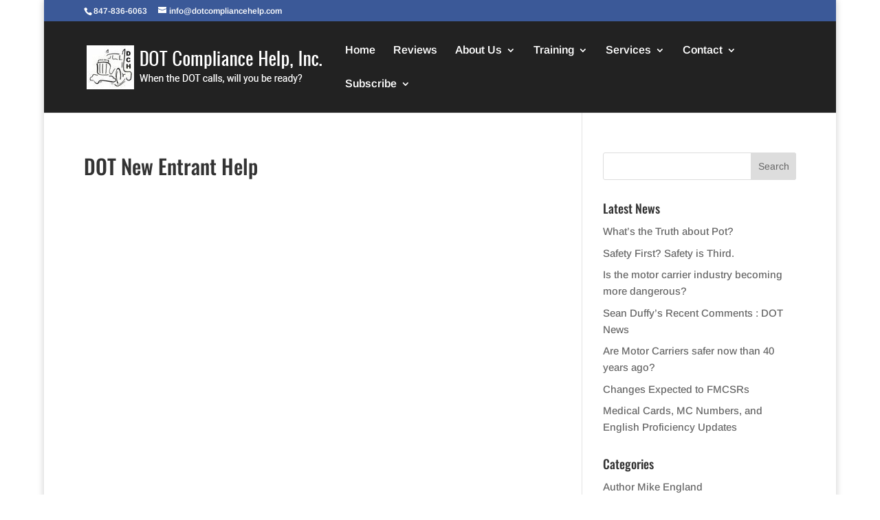

--- FILE ---
content_type: text/plain
request_url: https://www.google-analytics.com/j/collect?v=1&_v=j102&a=1233933038&t=pageview&_s=1&dl=https%3A%2F%2Fdotcompliancehelp.com%2Fdot-new-entrant-help%2F&ul=en-us%40posix&dt=DOT%20New%20Entrant%20Help%20%7C%20DOT%20Compliance%20Help%2C%20Inc.&sr=1280x720&vp=1280x720&_u=IEBAAEABAAAAACAAI~&jid=1126197232&gjid=208713742&cid=1180394152.1769034540&tid=UA-88283853-1&_gid=2024302451.1769034540&_r=1&_slc=1&z=1259593784
body_size: -452
content:
2,cG-YYWCDW6SWS